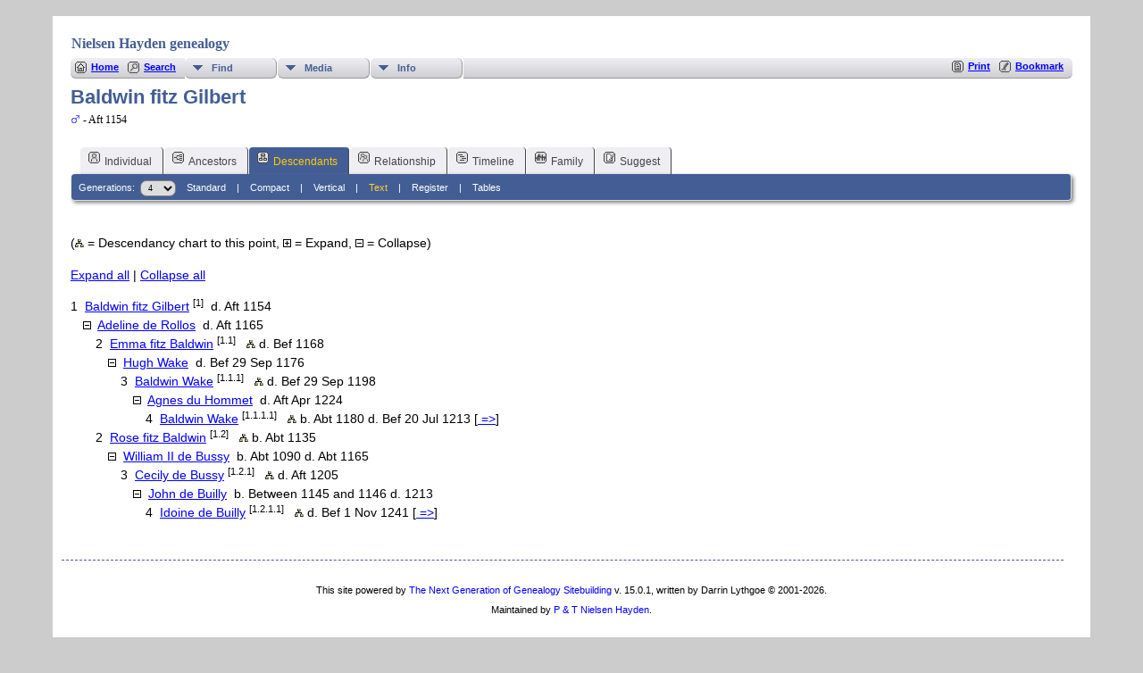

--- FILE ---
content_type: text/html;charset=UTF-8
request_url: https://nielsenhayden.com/genealogy-tng/descendtext.php?personID=I8558&tree=nh1&generations=4
body_size: 3828
content:
<!DOCTYPE html PUBLIC "-//W3C//DTD XHTML 1.0 Transitional//EN">

<html lang="en" xmlns="http://www.w3.org/1999/xhtml">
<head>
<title>Descendancy for Baldwin fitz Gilbert: NH genealogy</title>
<link rel="canonical" href="http://nielsenhayden.com/genealogy-tng//getperson.php?personID=I8558&tree=nh1" />
<meta name="Keywords" content="" />
<meta name="Description" content="Descendancy for Baldwin fitz Gilbert: NH genealogy" />
<meta http-equiv="Content-type" content="text/html; charset=UTF-8" />
<meta name="robots" content="noindex,nofollow" />
<meta name="viewport" content="width=device-width, initial-scale=1" />
<link href="css/genstyle.css?v=15.0.1" rel="stylesheet" type="text/css" />
<link href="templates/template133/css/tngtabs2.css" rel="stylesheet" type="text/css" />
<link href="templates/template133/css/templatestyle.css?v=15.0.1" rel="stylesheet" type="text/css" />
<script src="https://code.jquery.com/jquery-3.4.1.min.js" type="text/javascript" integrity="sha384-vk5WoKIaW/vJyUAd9n/wmopsmNhiy+L2Z+SBxGYnUkunIxVxAv/UtMOhba/xskxh" crossorigin="anonymous"></script>
<script src="https://code.jquery.com/ui/1.12.1/jquery-ui.min.js" type="text/javascript" integrity="sha256-VazP97ZCwtekAsvgPBSUwPFKdrwD3unUfSGVYrahUqU=" crossorigin="anonymous"></script>
<script type="text/javascript" src="js/net.js"></script>
<script type="text/javascript">var tnglitbox;</script>
<link href="templates/template133/css/mytngstyle.css?v=15.0.1" rel="stylesheet" type="text/css" />
<script type="text/javascript" src="js/tngmenuhover2.js"></script>
<script type="text/javascript">
// <![CDATA[
var tnglitbox;
var share = 0;
var closeimg = "img/tng_close.gif";
var smallimage_url = 'ajx_smallimage.php?';
var cmstngpath='';
var loadingmsg = 'Loading...';
var expand_msg = "Expand";
var collapse_msg = "Collapse";
//]]>
</script>
<link rel="alternate" type="application/rss+xml" title="RSS" href="tngrss.php" />
<!-- The Next Generation of Genealogy Sitebuilding, v.15.0.1 (6 March 2025), Written by Darrin Lythgoe, 2001-2026 -->
</head>

<body>
<div id="art-main">
    <div class="cleared reset-box"></div>
<div class="art-nav">
	<div class="art-nav-l"></div>
	<div class="art-nav-r"></div>
<div class="art-nav-outer">
<div class="art-nav-wrapper">
<div class="art-nav-inner">
	<ul class="art-hmenu">
		<li>
			<a href="pedigree.php?personID=&amp;tree="><span class="l"></span><span class="r"></span><span class="t"></span></a>
		</li>	
		<li>
			<a href="pedigree.php?personID=&amp;tree="><span class="l"></span><span class="r"></span><span class="t"></span></a>
		</li>	
	</ul>
</div>
</div>
</div>
</div>
<div class="cleared reset-box"></div>
<div class="art-sheet">
        <div class="art-sheet-cc"></div>
        <div class="art-sheet-body">
            <div class="art-content-layout">
                <div class="art-content-layout-row">
                    <div class="art-layout-cell art-content">
<div class="art-post">
    <div class="art-post-body">
		<h2 class="site-head"><a href="index.php"><img src="templates/template133/img/globe-small.jpg" alt="" class="greentree" />Nielsen Hayden genealogy</a></h2>
<div class="menucontainer">
<div class="innercontainer">
<div style="display:inline-flex"><div class="icons">
<a href="index.php"    title="Home" class="tngsmallicon" id="home-smicon">Home</a>
<a href="searchform.php"    title="Search" class="tngsmallicon" id="search-smicon">Search</a>

</div>
<ul class="tngdd" id="tngdd">
<li><a href="#" class="menulink">Find</a>
<ul>
<li><a href="surnames.php"><span class="menu-icon" id="surnames-icon"></span> <div class="menu-label">Surnames</div></a></li>
<li><a href="whatsnew.php"><span class="menu-icon" id="whatsnew-icon"></span> <div class="menu-label">What's New</div></a></li>
<li><a href="mostwanted.php"><span class="menu-icon" id="mw-icon"></span> <div class="menu-label">Most Wanted</div></a></li>
<li><a href="reports.php"><span class="menu-icon" id="reports-icon"></span> <div class="menu-label">Reports</div></a></li>
<li><a href="cemeteries.php"><span class="menu-icon" id="cemeteries-icon"></span> <div class="menu-label">Cemeteries</div></a></li>
</ul>
</li>
<li><a href="#" class="menulink">Media</a>
<ul>
<li><a href="browsemedia.php?mediatypeID=photos"><span class="menu-icon" id="photos-icon"></span> <div class="menu-label">Photos</div></a></li>
<li><a href="browsemedia.php"><span class="menu-icon" id="media-icon"></span> <div class="menu-label">All Media</div></a></li>
</ul>
</li>
<li><a href="#" class="menulink">Info</a>
<ul>
<li><a href="places.php"><span class="menu-icon" id="places-icon"></span> <div class="menu-label">Places</div></a></li>
<li><a href="browsetrees.php"><span class="menu-icon" id="trees-icon"></span> <div class="menu-label">Trees</div></a></li>
<li><a href="browsebranches.php"><span class="menu-icon" id="branches-icon"></span> <div class="menu-label">Branches</div></a></li>
<li><a href="browsenotes.php"><span class="menu-icon" id="notes-icon"></span> <div class="menu-label">Notes</div></a></li>
<li><a href="browsesources.php"><span class="menu-icon" id="sources-icon"></span> <div class="menu-label">Sources</div></a></li>
<li><a href="browserepos.php"><span class="menu-icon" id="repos-icon"></span> <div class="menu-label">Repositories</div></a></li>
<li><a href="browse_dna_tests.php"><span class="menu-icon" id="dna-icon"></span> <div class="menu-label">DNA Tests</div></a></li>
</ul>
</li>
</ul>
</div><div class="icons-rt in-bar">
<a href="#" onclick="newwindow=window.open('/genealogy-tng/descendtext.php?personID=I8558&amp;tree=nh1&amp;generations=4&amp;tngprint=1','tngprint','width=850,height=600,status=no,resizable=yes,scrollbars=yes'); newwindow.focus(); return false;"  rel="nofollow" title="Print" class="tngsmallicon" id="print-smicon">Print</a>
<a href="#" onclick="tnglitbox = new LITBox('ajx_addbookmark.php?p=',{width:350,height:120}); return false;"   title="Bookmark" class="tngsmallicon" id="bmk-smicon">Bookmark</a>

</div>
</div>
</div>
<script type="text/javascript">var tngdd=new tngdd.dd("tngdd");tngdd.init("tngdd","menuhover");</script>
<script type="text/javascript">
var collapsemsg = "Collapse";
var expandmsg = "Expand";

function toggleDescSection(key) {

	var section = jQuery('#' + key);
	if( section.css('display') == 'none' ) {
		section.show();
		swap("plusminus" + key,"minus");
	}
	else {
		section.hide();
		swap("plusminus" + key,"plus");
	}
	return false;
}

function toggleAll(disp) {
	var i = 1;

	while (jQuery("#fc"+i).length) {
		jQuery("#fc"+i).css('display',disp);
		if( disp == '' )
			swap("plusminusfc" + i,"minus");
		else
			swap("plusminusfc" + i,"plus");
		i++;
	}
	return false;
}

plus = new Image;
plus.src = "img/tng_plus.gif";
minus = new Image;
minus.src = "img/tng_minus.gif";

function swap(x, y) {
	jQuery('#'+x).attr('title',y == "minus" ? collapsemsg : expandmsg);
	document.images[x].src=(y == "minus" ? minus.src : plus.src);
}
</script>

<h1 class="header fn" id="nameheader" style="margin-bottom:5px">Baldwin fitz Gilbert</h1><div class="normal"><img src="img/tng_male.gif" width="11" height="11" alt="Male" style="vertical-align: -1px; border: 0px;"/>  - Aft 1154</div><br clear="all" />
<form action="descend.php" method="get" name="form1" id="form1">
<div id="tngmenu">
<ul id="tngnav">
<li><a id="a0" href="getperson.php?personID=I8558&amp;tree=nh1"><span class="tngsmallicon2" id="ind-smicon"></span>Individual</a></li>
<li><a id="a1" href="pedigree.php?personID=I8558&amp;tree=nh1"><span class="tngsmallicon2" id="ped-smicon"></span>Ancestors</a></li>
<li><a id="a2" href="descend.php?personID=I8558&amp;tree=nh1" class="here"><span class="tngsmallicon2" id="desc-smicon"></span>Descendants</a></li>
<li><a id="a3" href="relateform.php?primaryID=I8558&amp;tree=nh1"><span class="tngsmallicon2" id="rel-smicon"></span>Relationship</a></li>
<li><a id="a4" href="timeline.php?primaryID=I8558&amp;tree=nh1"><span class="tngsmallicon2" id="time-smicon"></span>Timeline</a></li>
<li><a id="a5" href="familychart.php?personID=I8558&amp;tree=nh1"><span class="tngsmallicon2" id="fam-smicon"></span>Family</a></li>
<li><a id="a6" href="suggest.php?enttype=I&amp;ID=I8558&amp;tree=nh1"><span class="tngsmallicon2" id="sugg-smicon"></span>Suggest</a></li>
</ul>
</div>
<div id="pub-innermenu" class="fieldnameback fieldname smaller rounded4">
Generations: &nbsp;<select name="generations" class="verysmall" onchange="window.location.href='descendtext.php?personID=I8558&amp;tree=nh1&amp;display=block&amp;generations=' + this.options[this.selectedIndex].value">
<option value="1">1</option>
<option value="2">2</option>
<option value="3">3</option>
<option value="4" selected="selected">4</option>
<option value="5">5</option>
<option value="6">6</option>
<option value="7">7</option>
<option value="8">8</option>
<option value="9">9</option>
<option value="10">10</option>
<option value="11">11</option>
<option value="12">12</option>
<option value="13">13</option>
<option value="14">14</option>
<option value="15">15</option>
<option value="16">16</option>
<option value="17">17</option>
<option value="18">18</option>
<option value="19">19</option>
<option value="20">20</option>
<option value="21">21</option>
<option value="22">22</option>
<option value="23">23</option>
<option value="24">24</option>
<option value="25">25</option>
</select>&nbsp;&nbsp;&nbsp;
<a href="descend.php?personID=I8558&amp;tree=nh1&amp;display=standard&amp;generations=4" class="lightlink">Standard</a> &nbsp;&nbsp; | &nbsp;&nbsp; 
<a href="descend.php?personID=I8558&amp;tree=nh1&amp;display=compact&amp;generations=4" class="lightlink">Compact</a> &nbsp;&nbsp; | &nbsp;&nbsp; 
<a href="descendvert.php?personID=I8558&amp;tree=nh1&amp;&amp;generations=4" class="lightlink">Vertical</a> &nbsp;&nbsp; | &nbsp;&nbsp; 
<a href="descendtext.php?personID=I8558&amp;tree=nh1&amp;generations=4" class="lightlink3">Text</a> &nbsp;&nbsp; | &nbsp;&nbsp; 
<a href="register.php?personID=I8558&amp;tree=nh1&amp;generations=4" class="lightlink">Register</a> &nbsp;&nbsp; | &nbsp;&nbsp;
<a href="descendtables.php?personID=I8558&amp;tree=nh1&amp;generations=4" class="lightlink">Tables</a>
</div><br/>
</form>
<div>
<p>(<img src="img/dchart.gif" width="10" height="9" alt="" border="0"/> = Descendancy chart to this point, <img src="img/tng_plus.gif" width="9" height="9" alt="" border="0"/> = Expand, <img src="img/tng_minus.gif" width="9" height="9" alt="" border="0"/> = Collapse)</p>

<p><a href="#" onclick="return toggleAll('');">Expand all</a> | <a href="#" onclick="return toggleAll('none');">Collapse all</a></p>

<div id="descendantchart" align="left">
<ul class="first">
  <li>1 &nbsp;<a href="getperson.php?personID=I8558&amp;tree=nh1">Baldwin fitz Gilbert</a> <sup>[1]</sup>&nbsp;  d. Aft 1154
<ul>        <li><img src='img/tng_minus.gif' width='9' height='9' hspace='0' vspace='0' border='0' title='Collapse' id='plusminusfc1' onclick="return toggleDescSection('fc1');" class="fakelink" alt="" /> &nbsp;<a href="getperson.php?personID=I8857&amp;tree=nh1">Adeline de Rollos</a>&nbsp;  d. Aft 1165<br/>            <ul id="fc1" style="display:block;">
                <li>2 &nbsp;<a href="getperson.php?personID=I2241&amp;tree=nh1">Emma fitz Baldwin</a> <sup>[1.1]</sup> &nbsp; <a href="desctracker.php?trail=I8558,F1340,I2241&amp;tree=nh1" title="Descendancy chart to this point"><img src="img/dchart.gif" width="10" height="9" alt="Descendancy chart to this point" border="0"/></a>  d. Bef 1168
                    <ul>
                        <li><img src='img/tng_minus.gif' width='9' height='9' hspace='0' vspace='0' border='0' title='Collapse' id='plusminusfc2' onclick="return toggleDescSection('fc2');" class="fakelink" alt="" /> &nbsp;<a href="getperson.php?personID=I3384&amp;tree=nh1">Hugh Wake</a>&nbsp;  d. Bef 29 Sep 1176<br/>                            <ul id="fc2" style="display:block;">
                                <li>3 &nbsp;<a href="getperson.php?personID=I5770&amp;tree=nh1">Baldwin Wake</a> <sup>[1.1.1]</sup> &nbsp; <a href="desctracker.php?trail=I8558,F1340,I2241,F4366,I5770&amp;tree=nh1" title="Descendancy chart to this point"><img src="img/dchart.gif" width="10" height="9" alt="Descendancy chart to this point" border="0"/></a>  d. Bef 29 Sep 1198
                                    <ul>
                                        <li><img src='img/tng_minus.gif' width='9' height='9' hspace='0' vspace='0' border='0' title='Collapse' id='plusminusfc3' onclick="return toggleDescSection('fc3');" class="fakelink" alt="" /> &nbsp;<a href="getperson.php?personID=I5699&amp;tree=nh1">Agnes du Hommet</a>&nbsp;  d. Aft Apr 1224<br/>                                            <ul id="fc3" style="display:block;">
                                                <li>4 &nbsp;<a href="getperson.php?personID=I3466&amp;tree=nh1">Baldwin Wake</a> <sup>[1.1.1.1]</sup> &nbsp; <a href="desctracker.php?trail=I8558,F1340,I2241,F4366,I5770,F456,I3466&amp;tree=nh1" title="Descendancy chart to this point"><img src="img/dchart.gif" width="10" height="9" alt="Descendancy chart to this point" border="0"/></a> b. Abt 1180 d. Bef 20 Jul 1213
[<a href="descendtext.php?personID=I3466&amp;tree=nh1" title="New chart"> =&gt;</a>]                                                </li>
                                            </ul> <!-- end fc3 -->
                                        </li>
                                    </ul>
                                </li>
                            </ul> <!-- end fc2 -->
                        </li>
                    </ul>
                </li>
                <li>2 &nbsp;<a href="getperson.php?personID=I2655&amp;tree=nh1">Rose fitz Baldwin</a> <sup>[1.2]</sup> &nbsp; <a href="desctracker.php?trail=I8558,F1340,I2655&amp;tree=nh1" title="Descendancy chart to this point"><img src="img/dchart.gif" width="10" height="9" alt="Descendancy chart to this point" border="0"/></a> b. Abt 1135  
                    <ul>
                        <li><img src='img/tng_minus.gif' width='9' height='9' hspace='0' vspace='0' border='0' title='Collapse' id='plusminusfc4' onclick="return toggleDescSection('fc4');" class="fakelink" alt="" /> &nbsp;<a href="getperson.php?personID=I518&amp;tree=nh1">William II de Bussy</a>&nbsp; b. Abt 1090 d. Abt 1165<br/>                            <ul id="fc4" style="display:block;">
                                <li>3 &nbsp;<a href="getperson.php?personID=I2550&amp;tree=nh1">Cecily de Bussy</a> <sup>[1.2.1]</sup> &nbsp; <a href="desctracker.php?trail=I8558,F1340,I2655,F1934,I2550&amp;tree=nh1" title="Descendancy chart to this point"><img src="img/dchart.gif" width="10" height="9" alt="Descendancy chart to this point" border="0"/></a>  d. Aft 1205
                                    <ul>
                                        <li><img src='img/tng_minus.gif' width='9' height='9' hspace='0' vspace='0' border='0' title='Collapse' id='plusminusfc5' onclick="return toggleDescSection('fc5');" class="fakelink" alt="" /> &nbsp;<a href="getperson.php?personID=I4883&amp;tree=nh1">John de Builly</a>&nbsp; b. Between 1145 and 1146 d. 1213<br/>                                            <ul id="fc5" style="display:block;">
                                                <li>4 &nbsp;<a href="getperson.php?personID=I3036&amp;tree=nh1">Idoine de Builly</a> <sup>[1.2.1.1]</sup> &nbsp; <a href="desctracker.php?trail=I8558,F1340,I2655,F1934,I2550,F5049,I3036&amp;tree=nh1" title="Descendancy chart to this point"><img src="img/dchart.gif" width="10" height="9" alt="Descendancy chart to this point" border="0"/></a>  d. Bef 1 Nov 1241
[<a href="descendtext.php?personID=I3036&amp;tree=nh1" title="New chart"> =&gt;</a>]                                                </li>
                                            </ul> <!-- end fc5 -->
                                        </li>
                                    </ul>
                                </li>
                            </ul> <!-- end fc4 -->
                        </li>
                    </ul>
                </li>
            </ul> <!-- end fc1 -->
        </li>

</ul>
  </li> 
</ul>
</div>
<br />
</div>

		<div class="cleared"></div>
    </div>
</div>

                      <div class="cleared"></div>
                    </div>
                </div>
            </div>
            <div class="cleared"></div>
            <div class="art-footer">
                <div class="art-footer-body">
                            <div class="art-footer-text">
                                
						<div class="dotted-line">&nbsp;</div>
                       <a href="tngrss.php" class="art-rss-tag-icon" title="RSS"></a>
<p class="smaller center">This site powered by <a href="https://tngsitebuilding.com" class="footer" target="_blank" title="Learn more about TNG">The Next Generation of Genealogy Sitebuilding</a> v. 15.0.1,  written by Darrin Lythgoe  &copy; 2001-2026.</p>
<p class="smaller center">Maintained by <a href="suggest.php?" class="footer" title="Contact Us">P &amp; T Nielsen Hayden</a>.</p>
                            </div>
                    <div class="cleared"></div>
                </div>
            </div>
    		<div class="cleared"></div>
        </div>
    </div>
    <div class="cleared"></div>
	<br/>
</div><script type="text/javascript" src="js/litbox.js"></script>
</body>
</html>
